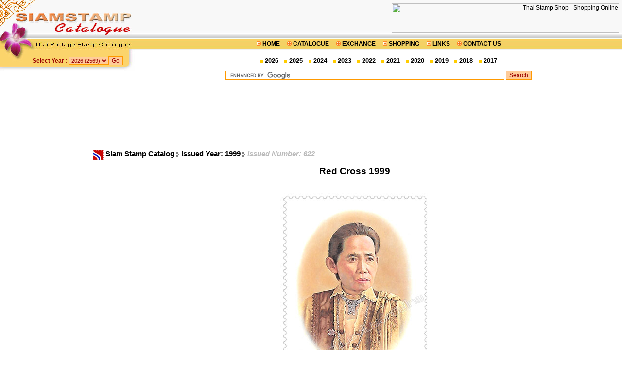

--- FILE ---
content_type: text/html
request_url: http://www.siamstamp.com/catalogue/index.php?id=622
body_size: 6048
content:
<html>
<head>
<title>Red Cross 1999</title>
<meta name="description" content="View pictures and details of Red Cross 1999 and other philatelic items such as mint stamp, souvenir sheet, first day cover, etc.">
<meta name="keywords" content="open stamp catalogue, free stamp catalogue, free catalog, thai culture on stamps, topical stamps, fauna stamps, flora stamps, culture stamps, nature stamps, thai stamp new issue, thai stamp bulletin, thailand stamp issue, thai stamp database, thai stamp resource, thailand stamp history, thailand stamp resource, thailand stamp database, catalog, catalogue,thai stamp catalog, thai stamp catalogue, thailand stamp, stamp pictures, thai phlatelic, philately, stamp, thailand, siam, postage, philatelic, souvenir sheet, miniature sheet, s/sheet, m/sheet, postal materials, firstday cover, cover">
<meta name="robots" content="Index, Follow">
<meta name="googlebot" content="Index, Follow">
<meta http-equiv="Content-Type" content="text/html; charset=utf-8">
<link href="style.css" rel="stylesheet" type="text/css">
<link rel="stylesheet" type="text/css" href="../highslide/highslide.css" />
<script type="text/javascript" src="../highslide/highslide.js"></script>
<script type="text/javascript">
//<![CDATA[
hs.registerOverlay({
	//html: '<div class="closebutton" onclick="return hs.close(this)" title="Close"></div>',
	position: 'top right',
	fade: 2 // fading the semi-transparent overlay looks bad in IE
});

hs.graphicsDir = '../highslide/graphics/';
hs.wrapperClassName = 'rounded-white'; //'borderless';
//]]>
</script>

<script type="text/javascript">
//<![CDATA[
  (function() {
    var shr = document.createElement('script');
    shr.setAttribute('data-cfasync', 'false');
    shr.src = '//dsms0mj1bbhn4.cloudfront.net/assets/pub/shareaholic.js';
    shr.type = 'text/javascript'; shr.async = 'true';
    shr.onload = shr.onreadystatechange = function() {
      var rs = this.readyState;
      if (rs && rs != 'complete' && rs != 'loaded') return;
      var site_id = '3a3e77eb33f19987a4e4e5d4774ea3e6';
      try { Shareaholic.init(site_id); } catch (e) {}
    };
    var s = document.getElementsByTagName('script')[0];
    s.parentNode.insertBefore(shr, s);
  })();
//]]>
</script>
</head>
<body bgcolor="#FFFFFF">
<table width="100%" border="0" cellspacing="0" cellpadding="0">
  <tr> 
    <td width="278"><a href="http://www.siamstamp.com/catalogue"><img src="images/template_01.jpg" alt="Thai Postage Stamps Catalogue" width="278" height="78" border="0"></a></td>
    <td align="right" valign="middle" background="images/template_02.jpg"><a href="http://www.thaistampshop.com/index_en.php" target="_blank"><img src="http://www.thaistampshop.com/images/ThaiStampShop46860.gif" alt="Thai Stamp Shop - Shopping Online" width="468" height="60" border="0"></a> &nbsp;</td>
  </tr>
  <tr>
    <td><img src="images/template_03.jpg" width="278" height="25"></td>
    <td align="center" background="images/template_04.jpg"><strong><img src="../images/icon_menu.gif" width="9" height="11"> 
      <a href="http://www.siamstamp.com/eng">HOME</a> &nbsp;&nbsp;&nbsp; 
      <img src="../images/icon_menu.gif" width="9" height="11"> <a href="http://www.siamstamp.com/catalogue">CATALOGUE</a> 
      &nbsp;&nbsp;&nbsp; <img src="../images/icon_menu.gif" width="9" height="11"> 
      <a href="http://www.siamstampexchange.com">EXCHANGE</a> 
      &nbsp;&nbsp;&nbsp; <img src="../images/icon_menu.gif" width="9" height="11"> 
      <a href="http://www.thaistampshop.com/index_en.php">SHOPPING</a> 
      &nbsp;&nbsp;&nbsp; <img src="../images/icon_menu.gif" width="9" height="11"><a href="http://links.siamstamp.com"> 
      LINKS</a> &nbsp;&nbsp;&nbsp; <img src="../images/icon_menu.gif" width="9" height="11"><a href="../eng/contact.php"> 
      CONTACT US</a></strong></td>
  </tr>
</table>
<table width="100%" border="0" cellspacing="0" cellpadding="0">
  <tr> 
    <td width="278" height="43" background="images/template_05.jpg">
        <table width="82%" height="20" border="0" align="center" cellpadding="0" cellspacing="0">
        <tr> 
		<form method="get" action="index.php">
          <td align="right" valign="bottom"> <font color="#990000"><strong>Select 
            Year :</strong></font> <select name="year" size="1">
              <option value=2026> 2026 (2569) </option><option value=2025> 2025 (2568) </option><option value=2024> 2024 (2567) </option><option value=2023> 2023 (2566) </option><option value=2022> 2022 (2565) </option><option value=2021> 2021 (2564) </option><option value=2020> 2020 (2563) </option><option value=2019> 2019 (2562) </option><option value=2018> 2018 (2561) </option><option value=2017> 2017 (2560) </option><option value=2016> 2016 (2559) </option><option value=2015> 2015 (2558) </option><option value=2014> 2014 (2557) </option><option value=2013> 2013 (2556) </option><option value=2012> 2012 (2555) </option><option value=2011> 2011 (2554) </option><option value=2010> 2010 (2553) </option><option value=2009> 2009 (2552) </option><option value=2008> 2008 (2551) </option><option value=2007> 2007 (2550) </option><option value=2006> 2006 (2549) </option><option value=2005> 2005 (2548) </option><option value=2004> 2004 (2547) </option><option value=2003> 2003 (2546) </option><option value=2002> 2002 (2545) </option><option value=2001> 2001 (2544) </option><option value=2000> 2000 (2543) </option><option value=1999> 1999 (2542) </option><option value=1998> 1998 (2541) </option><option value=1997> 1997 (2540) </option><option value=1996> 1996 (2539) </option><option value=1995> 1995 (2538) </option><option value=1994> 1994 (2537) </option><option value=1993> 1993 (2536) </option><option value=1992> 1992 (2535) </option><option value=1991> 1991 (2534) </option><option value=1990> 1990 (2533) </option><option value=1989> 1989 (2532) </option><option value=1988> 1988 (2531) </option><option value=1987> 1987 (2530) </option><option value=1986> 1986 (2529) </option><option value=1985> 1985 (2528) </option><option value=1984> 1984 (2527) </option><option value=1983> 1983 (2526) </option><option value=1982> 1982 (2525) </option><option value=1981> 1981 (2524) </option><option value=1980> 1980 (2523) </option><option value=1979> 1979 (2522) </option><option value=1978> 1978 (2521) </option><option value=1977> 1977 (2520) </option><option value=1976> 1976 (2519) </option><option value=1975> 1975 (2518) </option><option value=1974> 1974 (2517) </option><option value=1973> 1973 (2516) </option><option value=1972> 1972 (2515) </option><option value=1971> 1971 (2514) </option><option value=1970> 1970 (2513) </option><option value=1969> 1969 (2512) </option><option value=1968> 1968 (2511) </option><option value=1967> 1967 (2510) </option><option value=1966> 1966 (2509) </option><option value=1965> 1965 (2508) </option><option value=1964> 1964 (2507) </option><option value=1963> 1963 (2506) </option><option value=1962> 1962 (2505) </option><option value=1961> 1961 (2504) </option><option value=1960> 1960 (2503) </option><option value=1959> 1959 (2502) </option><option value=1958> 1958 (2501) </option><option value=1957> 1957 (2500) </option><option value=1956> 1956 (2499) </option><option value=1955> 1955 (2498) </option><option value=1954> 1954 (2497) </option><option value=1953> 1953 (2496) </option><option value=1952> 1952 (2495) </option><option value=1951> 1951 (2494) </option><option value=1950> 1950 (2493) </option><option value=1949> 1949 (2492) </option><option value=1948> 1948 (2491) </option><option value=1947> 1947 (2490) </option><option value=1946> 1946 (2489) </option><option value=1945> 1945 (2488) </option><option value=1944> 1944 (2487) </option><option value=1943> 1943 (2486) </option><option value=1942> 1942 (2485) </option><option value=1941> 1941 (2484) </option><option value=1940> 1940 (2483) </option><option value=1939> 1939 (2482) </option><option value=1938> 1938 (2481) </option><option value=1937> 1937 (2480) </option><option value=1936> 1936 (2479) </option><option value=1935> 1935 (2478) </option><option value=1934> 1934 (2477) </option><option value=1933> 1933 (2476) </option><option value=1932> 1932 (2475) </option><option value=1931> 1931 (2474) </option><option value=1930> 1930 (2473) </option><option value=1929> 1929 (2472) </option><option value=1928> 1928 (2471) </option><option value=1927> 1927 (2470) </option><option value=1926> 1926 (2469) </option><option value=1925> 1925 (2468) </option><option value=1924> 1924 (2467) </option><option value=1923> 1923 (2466) </option><option value=1922> 1922 (2465) </option><option value=1921> 1921 (2464) </option><option value=1920> 1920 (2463) </option><option value=1919> 1919 (2462) </option><option value=1918> 1918 (2461) </option><option value=1917> 1917 (2460) </option><option value=1916> 1916 (2459) </option><option value=1915> 1915 (2458) </option><option value=1914> 1914 (2457) </option><option value=1913> 1913 (2456) </option><option value=1912> 1912 (2455) </option><option value=1911> 1911 (2454) </option><option value=1910> 1910 (2453) </option><option value=1909> 1909 (2452) </option><option value=1908> 1908 (2451) </option><option value=1907> 1907 (2450) </option><option value=1906> 1906 (2449) </option><option value=1905> 1905 (2448) </option><option value=1904> 1904 (2447) </option><option value=1903> 1903 (2446) </option><option value=1902> 1902 (2445) </option><option value=1901> 1901 (2444) </option><option value=1900> 1900 (2443) </option><option value=1899> 1899 (2442) </option><option value=1898> 1898 (2441) </option><option value=1897> 1897 (2440) </option><option value=1896> 1896 (2439) </option><option value=1895> 1895 (2438) </option><option value=1894> 1894 (2437) </option><option value=1893> 1893 (2436) </option><option value=1892> 1892 (2435) </option><option value=1891> 1891 (2434) </option><option value=1890> 1890 (2433) </option><option value=1889> 1889 (2432) </option><option value=1888> 1888 (2431) </option><option value=1887> 1887 (2430) </option><option value=1886> 1886 (2429) </option><option value=1885> 1885 (2428) </option><option value=1884> 1884 (2427) </option><option value=1883> 1883 (2426) </option>            </select><input type="submit" value="Go"> </td>          
          </form>
        </tr>
      </table>
   </td>
    <td align=center><b><div class="big">
       &nbsp;<img src=images/bullet_yw.gif border=0> <a href=index.php?year=2026 class=menu>2026</a>&nbsp;  &nbsp;<img src=images/bullet_yw.gif border=0> <a href=index.php?year=2025 class=menu>2025</a>&nbsp;  &nbsp;<img src=images/bullet_yw.gif border=0> <a href=index.php?year=2024 class=menu>2024</a>&nbsp;  &nbsp;<img src=images/bullet_yw.gif border=0> <a href=index.php?year=2023 class=menu>2023</a>&nbsp;  &nbsp;<img src=images/bullet_yw.gif border=0> <a href=index.php?year=2022 class=menu>2022</a>&nbsp;  &nbsp;<img src=images/bullet_yw.gif border=0> <a href=index.php?year=2021 class=menu>2021</a>&nbsp;  &nbsp;<img src=images/bullet_yw.gif border=0> <a href=index.php?year=2020 class=menu>2020</a>&nbsp;  &nbsp;<img src=images/bullet_yw.gif border=0> <a href=index.php?year=2019 class=menu>2019</a>&nbsp;  &nbsp;<img src=images/bullet_yw.gif border=0> <a href=index.php?year=2018 class=menu>2018</a>&nbsp;  &nbsp;<img src=images/bullet_yw.gif border=0> <a href=index.php?year=2017 class=menu>2017</a>&nbsp;       </div></b></td>
  </tr>
  <tr>
    <td><!--<table width="100%" border="0" cellspacing="1" cellpadding="2">
        <form method="get" action="search.php">
          <tr> 
            <td width="10">&nbsp;</td>
            <td>Search Stamps</td>
          </tr>
          <tr> 
            <td>&nbsp;</td>
            <td> <input name="keyword" type="text" id="keyword2" value="" size="20"></td>
          </tr>
          <tr> 
            <td>&nbsp;</td>
            <td> <input type="submit" value="Search"></td>
          </tr>
        </form>
      </table>
	  -->
	  </td>
    <td align=center> 
<form action="http://www.siamstamp.com/catalogue/search" id="cse-search-box">
  <div>
    <input type="hidden" name="cx" value="partner-pub-5568627853859825:2759470788" />
    <input type="hidden" name="cof" value="FORID:10" />
    <input type="hidden" name="ie" value="UTF-8" />
    <input type="text" name="q" size="80" />
    <input type="submit" name="sa" value="Search" />
  </div>
</form>

<script type="text/javascript" src="http://www.google.com/coop/cse/brand?form=cse-search-box&amp;lang=en"></script>

      <br>
<script async src="//pagead2.googlesyndication.com/pagead/js/adsbygoogle.js"></script>
<ins class="adsbygoogle"
     style="display:inline-block;width:728px;height:90px"
     data-ad-client="ca-pub-5568627853859825"
     data-ad-slot="7883239434"></ins>
<script>
     (adsbygoogle = window.adsbygoogle || []).push({});
</script>	  
    </td>
  </tr>
</table>
<table width="100%" border="0" cellspacing="0" cellpadding="0">
  <tr> 
    <td width="180" align="center" valign="top"><br> <br>
      <script async src="//pagead2.googlesyndication.com/pagead/js/adsbygoogle.js"></script>
<ins class="adsbygoogle"
     style="display:inline-block;width:160px;height:600px"
     data-ad-client="ca-pub-5568627853859825"
     data-ad-slot="3182447057"></ins>
<script>
     (adsbygoogle = window.adsbygoogle || []).push({});
</script>
      <br>
    </td>
    <td valign="top"> 
      <center>
      </center>
      <br>
      ﻿﻿<link href="style.css" rel="stylesheet" type="text/css">
<br>
  <table width="98%" border="0" align="center" cellpadding="0" cellspacing="0">
    <tr> 
      <td><div class="large"><a href="http://www.siamstamp.com/eng"><img src="../images/logo_verysmall.gif" alt="www.siamstamp.com" width="22" height="21" border="0" align="absmiddle"></a> 
        <a href="/catalogue/index.php" title="Go to Siam Stamp Catalogue home page.">Siam 
        Stamp Catalog</a> <img src="../images/icon_board2.gif" width="6" height="9" align="absmiddle"> 
        <a href="/catalogue/index.php?year=1999" title="View Stamps list of the year 1999.">Issued 
        Year: 1999 </a><img src="../images/icon_board2.gif" width="6" height="9" align="absmiddle">         
        <i><font color="#BBBBBB">Issued Number: 622</font></i></div></td>
    </tr>
  </table>
<div align="center"><a href="/catalogue/index.php?id=622" title="View details of Red Cross 1999."><h1>Red Cross 1999</h1></a></div><br>
<div align="center"><img src="stamp/12/TH1999-622ST.jpg" alt="Red Cross 1999"><br>
  <br><br><br><div class='img'><img src=stamp/12/TH1999-622FST.jpg border=0 width=646 height=800 alt="Red Cross 1999 Full Sheet." title="Red Cross 1999 Full Sheet."></div><br><b>Full Sheet</b><br>  <br>
  <br>
  <br>
  <br>
    <a href="http://www.thaistampshop.com/index_en.php" target="_blank"><img src="http://www.thaistampshop.com/images/ThaiStampShopLogo.gif" alt="Thai Stamp Shop - Beautiful Stamps for sell at very low price" width="262" height="77" border="0"></a> 
  <br>
  <font color="#83B537">Want to buy these item(s) above, please check available 
  items for shopping at</font> <a href="http://www.thaistampshop.com/index_en.php" target="_blank">ThaiStampShop.com</a> 
  <br>
  <br>
    <br>
</div>
<table width="98%" border="0" align="center" cellpadding="3" cellspacing="1">
  <tr bgcolor="#EEEEEE"> 
    <td width="25%" valign="top"><strong>&nbsp;Issue Name 
      : </strong></td>
    <td><h2>Red Cross 1999</h2></td>
  </tr>
  <tr> 
    <td valign="top" bgcolor="#FAFAFA"><strong> &nbsp;Issue 
      Date : </strong></td>
    <td bgcolor="#FAFAFA">1999-03-30</td>
  </tr>
  <tr> 
    <td valign="top" bgcolor="#EEEEEE"><strong>&nbsp;Perforation 
      : </strong></td>
    <td bgcolor="#EEEEEE">14 x 14.5</td>
  </tr>
  <tr> 
    <td valign="top" bgcolor="#FAFAFA"><strong>&nbsp;Denomination 
      : </strong></td>
    <td bgcolor="#FAFAFA">2.00 Baht</td>
  </tr>
  <tr> 
    <td valign="top" bgcolor="#EEEEEE"><strong>&nbsp;Details : 
      </strong></td>
    <td bgcolor="#EEEEEE">To commemorate the Thai Red Cross Fair 1999</td>
  </tr>
  <tr> 
    <td valign="top" bgcolor="#FAFAFA"><strong>&nbsp;Size : </strong></td>
    <td bgcolor="#FAFAFA">45 x 27 mm</td>
  </tr>
  <tr> 
    <td valign="top" bgcolor="#EEEEEE"><strong>&nbsp;Printer : 
      </strong></td>
    <td bgcolor="#EEEEEE"><img src="../images/banner/TBSP.gif" width="32" height="25" border="0" align="absmiddle"> Thai British Security Printing Public Company Limited, Thailand</td>
  </tr>
</table>
<table width="98%" border="0" align="center" cellpadding="0" cellspacing="0">
  <tr>
    <td align="center" bgcolor="#FAFAFA"><br>
<script async src="//pagead2.googlesyndication.com/pagead/js/adsbygoogle.js"></script>
<ins class="adsbygoogle"
     style="display:inline-block;width:728px;height:90px"
     data-ad-client="ca-pub-5568627853859825"
     data-ad-slot="7728237680"></ins>
<script>
     (adsbygoogle = window.adsbygoogle || []).push({});
</script>
    </td>
  </tr>
</table>
<br>
<table width="98%" border="0" align="center" cellpadding="1" cellspacing="1" bordercolor="#FFFFFF" bgcolor="#EEEEEE">
  <tr align="center" bgcolor="#FF9900" height="30"> 
    <td colspan="2" bgcolor="#FFCC00"><table width="100%" border="0" cellspacing="0" cellpadding="0">
        <tr> 
          <td width="10%"><font size=2><b><a href="?year=1993">&lt;&lt; Previous</a></b></font></td>
          <td width="29%"><font size=2><b><a href=?year=1994>1994</a>&nbsp;<a href=?year=1995>1995</a>&nbsp;<a href=?year=1996>1996</a>&nbsp;<a href=?year=1997>1997</a>&nbsp;<a href=?year=1998>1998</a>&nbsp;</b></font></td>
          <td width="20%" align="center"><b><font color="#000000" ><a href="index.php?year=1999"><div class="large">YEAR 
            1999</div></a></font></b> </td>
          <td width="29%" align="right"><font size=2><b><a href=?year=2000>2000</a>&nbsp;<a href=?year=2001>2001</a>&nbsp;<a href=?year=2002>2002</a>&nbsp;<a href=?year=2003>2003</a>&nbsp;<a href=?year=2004>2004</a>&nbsp;</b></font></td>
          <td width="10%" align="right"><font size=2><b><a href="?year=2005">Next &gt;&gt;</a></b></font></td>
        </tr>
      </table>
    </td>
  </tr>
  <tr bgcolor="#FFFFFF" height="30"> 
    <td bgcolor="#FFDEAD" width="120"><div class="large">&nbsp;Issued Number:</div></td>
    <td bgcolor="#FFFAF0" align="center">  
            <font size=2><a href=?id=617 title="National Children's Day 1999 Commemorative Stamps">617</a> 
      &nbsp; 
            <font size=2><a href=?id=618 title="Asian and Pacific Decade of Disabled Persons">618</a> 
      &nbsp; 
            <font size=2><a href=?id=619 title="Thai Rice Postage Stamps">619</a> 
      &nbsp; 
            <font size=2><a href=?id=620 title="Maghapuja Day 1999">620</a> 
      &nbsp; 
            <font size=3 color=#999999><b>622</b> &nbsp; 
            <font size=2><a href=?id=621 title="Bangkok 2000 World Youth Stamp Exhibition and 13th International Stamp Exhibition Commemorative Stamps (1st Series)">621</a> 
      &nbsp; 
            <font size=2><a href=?id=623 title="Thai Heritage Conservation 1999 Commemorative Stamps - Thai Textiles">623</a> 
      &nbsp; 
            <font size=2><a href=?id=624 title="Songkran Day 1999">624</a> 
      &nbsp; 
            <font size=2><a href=?id=625 title="Consumer Protection 1998 - 1999 Commemorative Stamp">625</a> 
      &nbsp; 
            <font size=2><a href=?id=626 title="H.M. the King's 6 th Cycle Birthday Anniversary ( 1st series)">626</a> 
      &nbsp; 
            <font size=2><a href=?id=627 title="50 th Anniversary of the Faculty of Political Science">627</a> 
      &nbsp; 
            <font size=2><a href=?id=628 title="125 th Anniversary ot Universal Postal Union">628</a> 
      &nbsp; 
            <font size=2><a href=?id=629 title="The 125th Anniversary of the Customs Department">629</a> 
      &nbsp; 
            <font size=2><a href=?id=632 title="Bangkok 2000 World Youth Stamp Exhibition and 13th International Stamp Exhibition Commemorative Stamps (2nd Series)">632</a> 
      &nbsp; 
            <font size=2><a href=?id=631 title="Thailand Philatelic Exhibition 1999 Commemorative Stamps (THAIPEX'99) - Thai Rabbits">631</a> 
      &nbsp; 
            <font size=2><a href=?id=630 title="National Communications Day 1999 Commemorative Stamp">630</a> 
      &nbsp; 
            <font size=2><a href=?id=633 title="H.M. the King's 6 th Cycle Birthday Anniversary ( 2nd series)">633</a> 
      &nbsp; 
            <font size=2><a href=?id=635 title="International Letter Writing Week 1999 Commemorativ Stamps - Wild Flowers">635</a> 
      &nbsp; 
            <font size=2><a href=?id=634 title="Internationa Year of Older Persons">634</a> 
      &nbsp; 
            <font size=2><a href=?id=636 title="H.M. the King's 6th Cycle Birthday Anniversary (3rd Series) Commemorative Stamps">636</a> 
      &nbsp; 
            <font size=2><a href=?id=637 title="New Year 2000 Postage Stamps">637</a> 
      &nbsp; 
            <font size=2><a href=?id=638 title="H.M. the King's 6th Cycle Birthday Anniversary (4th series)">638</a> 
      &nbsp; 
            <font size=2><a href=?id=639 title="H.R.H the Crown Prince of Thailand">639</a> 
      &nbsp; 
          </td>
  </tr>
</table>
<br>
<table width="98%" border="0" align="center" cellpadding="0" cellspacing="0">
  <tr> 
    <td><div class="large"><a href="http://www.siamstamp.com/eng"><img src="../images/logo_verysmall.gif" alt="www.siamstamp.com" width="22" height="21" border="0" align="absmiddle"></a> 
        <a href="/catalogue/index.php" title="Go to Siam Stamp Catalogue home page.">Siam 
        Stamp Catalog</a> <img src="../images/icon_board2.gif" width="6" height="9" align="absmiddle"> 
        <a href="/catalogue/index.php?year=1999" title="View Stamps list of the year 1999.">Issued 
        Year: 1999 </a><img src="../images/icon_board2.gif" width="6" height="9" align="absmiddle"> 
        <a href="/catalogue/index.php?id=622" title="View details of Red Cross 1999."> 
        <i>Red Cross 1999</i></a></div></td>
  </tr>
</table>
<br>      </center>
      <br> <br> </td>
  </tr>
  <tr> 
    <td colspan="2" align="center" valign="top">
        <br>
        <br>
 <table>
        <tr>
        	<td>

<!-- Place this tag where you want the +1 button to render -->
<g:plusone></g:plusone>

<!-- Place this tag after the last plusone tag -->
<!--
<script type="text/javascript">
  (function() {
    var po = document.createElement('script'); po.type = 'text/javascript'; po.async = true;
    po.src = 'https://apis.google.com/js/plusone.js';
    var s = document.getElementsByTagName('script')[0]; s.parentNode.insertBefore(po, s);
  })();
</script>	
-->
<div class='shareaholic-canvas' data-app='share_buttons' data-app-id='17916923'></div>
			</td>
		</tr>
		<tr>
        	<td align="center">
﻿<table width="101" border="1" cellpadding="0" cellspacing="1" bordercolor="#CCCCCC" bgcolor="#FF6600">
                    <tr> 
                      <td width="15" align="center" bgcolor="#990000"><strong><a href="#" title="Siam Stamp Stat Counter"><font color="#FFCC00">SC</font></a></strong></td>
                      <td align="right" bgcolor="#FF9900"><strong><a href="#" title="Since: 2019-04-23"><font color="#CCCCCC">02360</font></a></strong>&nbsp;</td>
                    </tr>
 </table>
			</td>
        </tr>
        </table>      
      <br>
      <br>
      <div class="tiny"> All the philatelic item illustrations are copyright to Thailand 
      Post Public Company Limited.<br>
        All the scanned items are copyright to SiamStamp.com</div><br>
        <br>
      Resourced by: <a href="http://www.thailandpost.com" target="_blank">ThailandPost.com</a> 
      | <a href="http://www.thaistampshop.com/index_en.php">Beautiful Thailand 
      Stamps for Sale</a></td>
  </tr>
</table>
<table width="100%" height="24" border="0" cellpadding="0" cellspacing="0" background="../images/copyright-bg.gif">
  <tr>
    <td align="center">
<!--BEGIN WEB STAT CODE---->
      <SCRIPT LANGUAGE="javascript1.1"> page="catalogue";</SCRIPT>
<SCRIPT LANGUAGE="javascript1.1" src="http://hits.truehits.in.th/data/m0023327.js"></SCRIPT>
      <!-- END WEBSTAT CODE -->
      &nbsp;Copyright 2003- 
      2026      <b>&copy;</b> <img src="../images/logo_verysmall.gif" width="22" height="22" border="0" alt="SIAMSTAMP" align="absmiddle"> 
      <a href="http://www.siamstamp.com"><b>SIAMSTAMP</b></a>&trade; All Rights 
      Reserved 
      <script type="text/javascript" language="javascript1.1" src="http://tracker.stats.in.th/tracker.php?uid=6106"></script> 
      <noscript>
      <a target="_blank" href="http://www.stats.in.th/">www.Stats.in.th</a></noscript></td>
  </tr>
</table>
</body></html>

--- FILE ---
content_type: text/html; charset=utf-8
request_url: https://www.google.com/recaptcha/api2/aframe
body_size: 115
content:
<!DOCTYPE HTML><html><head><meta http-equiv="content-type" content="text/html; charset=UTF-8"></head><body><script nonce="oV3lmuB56g7uBA0XstfGLQ">/** Anti-fraud and anti-abuse applications only. See google.com/recaptcha */ try{var clients={'sodar':'https://pagead2.googlesyndication.com/pagead/sodar?'};window.addEventListener("message",function(a){try{if(a.source===window.parent){var b=JSON.parse(a.data);var c=clients[b['id']];if(c){var d=document.createElement('img');d.src=c+b['params']+'&rc='+(localStorage.getItem("rc::a")?sessionStorage.getItem("rc::b"):"");window.document.body.appendChild(d);sessionStorage.setItem("rc::e",parseInt(sessionStorage.getItem("rc::e")||0)+1);localStorage.setItem("rc::h",'1769481769866');}}}catch(b){}});window.parent.postMessage("_grecaptcha_ready", "*");}catch(b){}</script></body></html>

--- FILE ---
content_type: text/css
request_url: http://www.siamstamp.com/catalogue/style.css
body_size: 715
content:
A:link { color: #000000; text-decoration: none}
A:visited { COLOR: #666666; TEXT-DECORATION: none} 
A:hover { COLOR: #0033CC; TEXT-DECORATION: none} 
A:active { COLOR: #00CCFF; TEXT-DECORATION: none}
a.menu:link
{color: #000000;
text-decoration: none}
a.menu:visited
{color: #CCCCCC;
text-decoration: none}

a.menu:hover
{color: #000000;
text-decoration: underline}

a.menu:active
{color: #00CCFF;
text-decoration: none}

body{ 
 	scrollbar-face-color: #DCE0E2;
	scrollbar-shadow-color: #687888;
	scrollbar-highlight-color: #FFFFFF;
	scrollbar-3dlight-color: #687888;
	scrollbar-darkshadow-color: #DCE0E2;
	scrollbar-track-color: #BCBFC0;
	scrollbar-arrow-color: #6E7E88;  
	font-family: arial, helvetica; 
	font-size: 9pt;
	color: #000000; margin: 0px  0px; padding: 0px  0px; 
}

h1 {
	font-size: 14pt; 
}
h2 {
	font-size: 11pt; 
}
h3 {
	font-size: 10pt; 
}

div.large{
	font-size: 11pt; 
	font-weight: bold;
}
div.big {
	font-size: 10pt; 
}
div.small {
	font-size: 8pt; 
}
div.tiny {
	font-size: 7pt; 
}


td { 
 font-family: arial, helvetica; font-size: 9pt; 
}
 
div.img
{
  margin: 10px;
  padding: 0px;
  height: auto;
  width: auto;
  float: none;
  text-align: center;
}	
div.img img
{
  display: inline;
  margin: 10px;
  padding: 0px;
  border: 10px solid #EEEEEE; 
}
div.img a:hover img {
	border: 10px solid #FFCC00;
}

 INPUT {
	border: 1px solid #FF9900;
	FONT-SIZE: 9pt; 
	COLOR: #990000; 
	FONT-FAMILY: arial, helvetica; 
	BACKGROUND-COLOR: #FFCC99
}
TEXTAREA {
	border: 1px solid #FF9900;
	FONT-SIZE: 9pt; 
	COLOR: #990000; 
	FONT-FAMILY: arial, helvetica, serif; 
	BACKGROUND-COLOR: #FFCC99
}
SELECT {
	border: 1px solid #FF9900;
	FONT-SIZE: 8pt; 
	COLOR: #990000; 
	FONT-FAMILY: arial, helvetica; 
	BACKGROUND-COLOR: #FFCC99
}
.input_post {
   border: 1px solid #FFFFFF;
   color: #000000;
   font-family: arial, helvetica; 
   background-color: #CCCCCC;
}

.input_post {
   border: 1px solid #FFFFFF;
   color: #000000;
   font-family: arial, helvetica; 
   background-color: #CCCCCC;
}
.button1 {
   border: 1px solid #669966;
   color: #009900;
   font-weight: bold;
   font-family: arial, helvetica; 
   background-color: #ccff99;
}
.button_login {
   border: 1px solid #FFFFFF;
   color: #000000;
   font-weight: bold;
   font-family: arial, helvetica; 
   background-color: #CCCCCC;
}
.button3 {
   border: 1px solid #6699cc;
   color: #006699;
   font-weight: bold;
   font-family: arial, helvetica; 
   background-color: #99ccff;
}